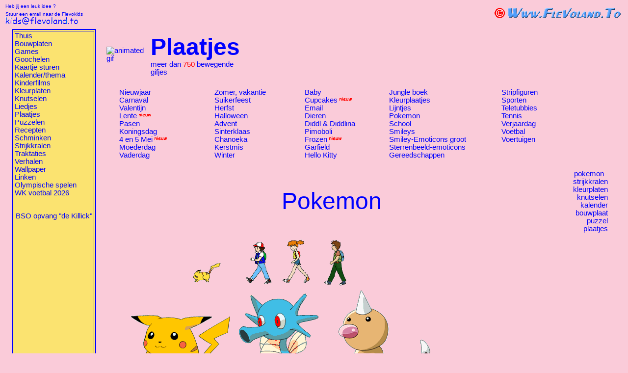

--- FILE ---
content_type: text/html
request_url: https://kids.flevoland.to/plaatjes/pokemon.shtml
body_size: 8319
content:
<!DOCTYPE html>

					<head>
				    <meta charset="UTF-8"/>
				    <meta http-equiv="X-UA-Compatible" content="IE=9; IE=8; IE=7; IE=EDGE"/>
            				    <meta name="viewport" content="width=device-width, initial-scale=1.0"/>
	<title>Bewegende plaatjes voor kinderen: Pokemon</title>
</head>
<style>BODY{font-family:Comic\ Sans\ MS,Arial;font-size:11pt;scrollbar-arrow-color:#00f;scrollbar-face-color:#facbd9;scrollbar-highlight-color:#00f;scrollbar-3dlight-color:#00f;scrollbar-shadow-color:#00f;scrollbar-darkshadow-color:#00f;scrollbar-track-color:#f9e4eb}TD{font-family:Comic\ Sans\ MS,Arial;font-size:11pt}A{text-decoration:none}a{color:#00f}a:visited{color:#00f}a:hover{color:red}</style>
<script type="text/javascript">var _gaq=_gaq||[];_gaq.push(['_setAccount','UA-25818094-1']);_gaq.push(['_trackPageview']);(function(){var ga=document.createElement('script');ga.type='text/javascript';ga.async=true;ga.src=('https:'==document.location.protocol?'https://ssl':'http://www')+'.google-analytics.com/ga.js';var s=document.getElementsByTagName('script')[0];s.parentNode.insertBefore(ga,s);})();</script>
<body bgcolor="#FACBD9" link="blue" alink="blue" text="Blue" vlink="blue" topmargin="0">
<div align="center"><a name="boven"></a>
<table width="100%"><tr><td align="left" width="180" valign="top">
<font size="1" color="Blue">Heb jij een leuk idee ?<br>Stuur een email naar de Flevokids</font><br><img src="[data-uri]" alt=""></td>


<td align="center">
<img src="https://kids.flevoland.to/images/xflbkidsN.gif.pagespeed.ic.p_xFCcD7IU.webp" title="" border="0"><br>
</td><td align="right" width="270">
<a href="http://www.flevoland.to" target="_blank"><img src="[data-uri]" title="Flevoland.to" border="0"></a>
</td></tr></table>

<table width="98%"><tr><td valign="top" width="140">
<!-- De kids include -->


<table bgcolor="#FBE370" bordercolor="Blue" border="2" width="120"><tr><td>
<a href="../">Thuis</a><br>
<a href="../bouwplaten">Bouwplaten</a> <br>
<a href="../games">Games</a><br>
<a href="../goochelen">Goochelen</a><br>
<a href="../kaartje">Kaartje sturen</a><br>
<a href="../kalender/index3.shtml">Kalender/thema</a><br>
<a href="../films">Kinderfilms</a><br>
<a href="../kleuren/index.shtml">Kleurplaten</a><br>
<a href="../knutselen">Knutselen</a><br>
<a href="../liedjes">Liedjes</a><br>
<a href="../plaatjes/emoticons.shtml">Plaatjes</a><br>
<a href="../puzzel">Puzzelen</a><br>
<a href="../recepten">Recepten</a><br>
<a href="../schminken">Schminken</a><br>
<a href="../borduren">Strijkkralen</a><br>
<a href="../traktatie">Traktaties</a><br>
<a href="../verhalen">Verhalen</a><br>
<a href="../wallpaper">Wallpaper</a><br>
<a href="../linken">Linken</a><br>
<a href="../olympische-spelen">Olympische spelen</a><br>
<a href="../wk_voetbal">WK voetbal 2026</a><p>

<div align="center"> <a href="https://dekillick.nl/" target="_blank"><img src="https://kids.flevoland.to/images/killick-banner.gif.pagespeed.ce.vjdfMT37ZC.gif" width="120" height="60" alt="" border="0"><br>
BSO opvang "de Killick"</a><br></div>




<script async src="https://pagead2.googlesyndication.com/pagead/js/adsbygoogle.js"></script>
<!-- Flevokids-kleur-groot -->
<ins class="adsbygoogle" style="display:inline-block;width:160px;height:600px" data-ad-client="ca-pub-3626743212928574" data-ad-slot="8152888138"></ins>
<script>(adsbygoogle=window.adsbygoogle||[]).push({});</script><br>
<div align="center"><a href="https://sieraaddesign.nl/" target="_blank"><img src="https://kids.flevoland.to/images/jessica-banner-150.gif.pagespeed.ce.hW5ervGXDg.gif" width=150 height=75 alt="" border="0"></a></div></td></tr></table>
</td><td valign="top" width="100%">
<div align="center"><table width="98%"><tr><td>
<div align="center"><table width="100%"><tr><td>
<img src="https://kids.flevoland.to/images/beertje.gif.pagespeed.ce.m35JR0qowt.gif" title="animated gif" border="0">
</td><td>
<font size="+4"><b>Plaatjes</font></b></font></a><br>meer dan <font color="Red">750</font> bewegende gifjes</font>
</td><td align="right">
<script async src="//pagead2.googlesyndication.com/pagead/js/adsbygoogle.js"></script>
<ins class="adsbygoogle" style="display:inline-block;width:728px;height:90px" data-ad-client="ca-pub-3626743212928574" data-ad-slot="5506499333"></ins>
<script>(adsbygoogle=window.adsbygoogle||[]).push({});</script>

</td></tr></table></div>
<img src="https://kids.flevoland.to/images/lijntje.gif.pagespeed.ce.3EVvZnY39H.gif" width="100%" height=1 title="" border="0">
<div align="center">
<table width="95%"><tr><td valign="top" width="17%">
<a href="nieuwjaar.shtml">Nieuwjaar</a><br>
<a href="carnaval.shtml">Carnaval</a> <br>
<a href="valentijn.shtml">Valentijn</a><br>
<a href="lente.shtml">Lente</a> <img src="[data-uri]" alt="" border="0"><br>
<a href="pasen.shtml">Pasen</a> <br>
<a href="koningsdag.shtml">Koningsdag</a> <br>
<a href="bevrijdingsdag.shtml">4 en 5 Mei</a> <img src="[data-uri]" alt="" border="0"><br>
<a href="moederdag.shtml">Moederdag</a> <br>
<a href="vaderdag.shtml">Vaderdag</a><br>
</td><td valign="top" width="16%">
<a href="zomer.shtml">Zomer, vakantie</a><br>
<a href="suikerfeest.shtml">Suikerfeest</a><br>
<a href="herfst.shtml">Herfst</a> <br>
<a href="halloween.shtml">Halloween</a><br>
<a href="advent.shtml">Advent</a>  <br>
<a href="sint.shtml">Sinterklaas</a><br>
<a href="chanoeka.shtml">Chanoeka</a><br>
<a href="kerst.shtml">Kerstmis</a><br>
<a href="winter.shtml">Winter</a><br>
</td><td valign="top" width="15%">
<a href="baby.shtml">Baby</a> <br>
<a href="cupcakes.shtml">Cupcakes</a> <img src="[data-uri]" alt="" border="0"><br>
<a href="email.shtml">Email</a><br>
<a href="dieren.shtml">Dieren</a><br>
<a href="diddl.shtml">Diddl &amp; Diddlina</a><br>
<a href="pimboli.shtml">Pimoboli</a><br>
<a href="frozen.shtml">Frozen</a> <img src="[data-uri]" alt="" border="0"><br>
<a href="garfield.shtml">Garfield</a> <br>
<a href="hello-kitty.shtml">Hello Kitty</a><br>
</td><td valign="top" width="20%">
<a href="jungle-boek.shtml">Jungle boek</a><br>
<a href="kleurplaten.shtml">Kleurplaatjes</a><br>
<a href="lijntjes.shtml">Lijntjes</a><br>
<a href="pokemon.shtml">Pokemon</a><br>
<a href="school.shtml">School</a><br>
<a href="smilies.shtml">Smileys</a><br>
<a href="emoticons.shtml">Smiley-Emoticons groot</a><br>
<a href="sterrenbeeld-emoticons.shtml">Sterrenbeeld-emoticons</a><br>
<a href="gereedschap.shtml">Gereedschappen</a> <br>
</td><td valign="top" width="17%">
<a href="strip.shtml">Stripfiguren</a><br>
<a href="sport.shtml">Sporten</a><br>
<a href="teletubbies.shtml">Teletubbies</a><br>
<a href="tennis.shtml">Tennis</a><br>
<a href="verjaardag.shtml">Verjaardag</a><br>
<a href="voetbal.shtml">Voetbal</a><br>
<a href="vervoer.shtml">Voertuigen</a><br>
</td></tr></table>
<div align="center">
<script type="text/javascript">google_ad_client="pub-3626743212928574";google_ad_slot="5283558341";google_ad_width=728;google_ad_height=15;</script>
<script type="text/javascript" src="http://pagead2.googlesyndication.com/pagead/show_ads.js"></script>

</div>
<img src="https://kids.flevoland.to/images/lijntje.gif.pagespeed.ce.3EVvZnY39H.gif" width="100%" height=1 title="" border="0">
<table width="100%"><tr><td width="90%"><div align="center">
<font size="+4">Pokemon</font><br>
</td><td align="right" valign="top">pokemon &nbsp;<br> 

<a href="../borduren/strijkkralen-pokemon.shtml">strijkkralen</a><br>
<a href="../kleuren/pokemon.shtml">kleurplaten</a><br>
<a href="../knutselen/pokemon.shtml">knutselen</a><br>
<a href="../kleuren/pokemon9-kalender26.shtml">kalender</a><br>
<a href="../bouwplaten/index.shtml">bouwplaat</a><br>
<a href="../puzzel/punten-picachu.shtml">puzzel</a><br>
<a href="../plaatjes/pokemon.shtml">plaatjes</a><br>
</font></td></tr></table>
<table width="100%"><tr><td>
<div align="center">
<img src="pokemon/QPgroep.gif" width=520 height=107 title="pokemon" border="0"><br>

<img src="pokemon/pikachu1.gif" title="pikachu" border="0">&nbsp; &nbsp;
<img src="pokemon/horsea.gif" title="horsea" border="0">&nbsp; &nbsp;
<img src="pokemon/weedle1.gif" title="weedle" border="0"><br>
<img src="pokemon/eevee1.gif" title="eevee" border="0">&nbsp; &nbsp;
<img src="pokemon/jigglypuff.gif" title="jigglypuff" border="0">
<br>
<img src="pokemon/misty.gif" width=132 height=298 title="misty" border="0">&nbsp; &nbsp; &nbsp; &nbsp;
<img src="pokemon/misty2.gif" width=134 height=252 title="misty" border="0">&nbsp; &nbsp; &nbsp; &nbsp; &nbsp; &nbsp;
<img src="pokemon/ash-ketchum.gif" width=206 height=300 title="ash" border="0"><br>

<img src="pokemon/charmander.gif" width=220 height=230 title="chamnader" border="0">&nbsp; &nbsp;
<img src="pokemon/rapidash.gif" width=190 height=224 title="ponyta" border="0">&nbsp; &nbsp;
<img src="pokemon/pikachu_op_de_rug_van_butterfree.gif" width=203 height=199 title="pikachu_op_de_rug_van_butterfree" border="0"><br>
<br>


<img src="pokemon/pikachuani-cd.gif" width=58 height=76 title="pikachu" border="0">&nbsp; 
<img src="pokemon/pokemonani27.gif" width=72 height=78 title="oddish" border="0">&nbsp; 
<img src="pokemon/evee.gif" title="eevee" border="0">&nbsp; 
<img src="pokemon/pikachu2.gif" width=137 height=181 title="pikachu" border="0">&nbsp; 
<img src="pokemon/chansey.gif" width=78 height=62 title="chansey" border="0">&nbsp; 
<img src="pokemon/jigglepuff.gif" title="jigglepuff" border="0">&nbsp; 
<img src="pokemon/raichu.gif" width=110 height=130 title="raichu" border="0">&nbsp; 
<img src="pokemon/99998939.gif" width="108" height="104" alt="">
<br>

<img src="pokemon/30241978.gif" width="106" height="129" alt="">
<img src="pokemon/42356123.gif" width="190" height="180" alt="">
<img src="pokemon/47655619.gif" width="157" height="154" alt="">
<img src="pokemon/48668777.gif" width="176" height="183" alt="">
<img src="pokemon/52186793.gif" width="162" height="215" alt=""><br>
<img src="pokemon/61158714.gif" width="131" height="93" alt="">
<img src="pokemon/40415551.gif" width="152" height="103" alt="">
<img src="pokemon/70590165.gif" width="161" height="145" alt="">
<img src="pokemon/74301718.gif" width="122" height="154" alt="">
<img src="pokemon/79410828.gif" width="120" height="134" alt="">&nbsp; &nbsp;
<img src="pokemon/ampharos-pokemon.gif" width="99" height="112" alt=""><br>

<img src="pokemon/eelektross-pokemon.gif" width="100" height="73" alt="">
<img src="pokemon/gyarados-pokemon.gif" width="193" height="122" alt="">
<img src="pokemon/accelgor-pokemon.gif" width="92" height="82" alt="">
<img src="pokemon/aerodactyl-pokemon.gif" width="173" height="140" alt="">
<img src="pokemon/altaria-pokemon.gif" width="144" height="89" alt="">
<img src="pokemon/grimer-pokemon.gif" width="68" height="51" alt="">
<br>
<img src="pokemon/aggron-pokemon.gif" width="106" height="97" alt="">&nbsp; 
<img src="pokemon/arbok-pokemon.gif" width="87" height="83" alt="">&nbsp; 
<img src="pokemon/amoonguss-pokemon.gif" width="78" height="75" alt="">&nbsp; 
<img src="pokemon/lanturn-pokemon.gif" width="85" height="84" alt="">&nbsp; 
<img src="pokemon/latias-pokemon.gif" width="108" height="69" alt="">&nbsp; 
<img src="pokemon/latios-pokemon.gif" width="121" height="80" alt="">&nbsp; 
<img src="pokemon/ledian-pokemon.gif" width="46" height="78" alt="">&nbsp; &nbsp; 
<img src="pokemon/lillipup-pokemon.gif" width="41" height="55" alt="">
</td><td align="right">

<script async src="https://pagead2.googlesyndication.com/pagead/js/adsbygoogle.js"></script>
<!-- knutsel-vierkant -->
<ins class="adsbygoogle" style="display:inline-block;width:300px;height:250px" data-ad-client="ca-pub-3626743212928574" data-ad-slot="4223969333"></ins>
<script>(adsbygoogle=window.adsbygoogle||[]).push({});</script>
</td></tr></table>
<img src="https://kids.flevoland.to/images/lijntje.gif.pagespeed.ce.3EVvZnY39H.gif" width="100%" height=1 title="animated gif, bewegende plaatjes" border="0">
<p>
<div align="center">
<script async src="https://pagead2.googlesyndication.com/pagead/js/adsbygoogle.js"></script>
<!-- Flevokids knutsel onder -->
<ins class="adsbygoogle" style="display:inline-block;width:728px;height:90px" data-ad-client="ca-pub-3626743212928574" data-ad-slot="3002188138"></ins>
<script>(adsbygoogle=window.adsbygoogle||[]).push({});</script><br>
&copy; Flevokids</div><p>
<!--Start Cookie Script--> <script type="text/javascript" charset="UTF-8" src="http://chs03.cookie-script.com/s/42b45c54d005c442dd04cdca6894bdd9.js"></script> <!--End Cookie Script-->
</body>
</html>


--- FILE ---
content_type: text/html; charset=utf-8
request_url: https://www.google.com/recaptcha/api2/aframe
body_size: 264
content:
<!DOCTYPE HTML><html><head><meta http-equiv="content-type" content="text/html; charset=UTF-8"></head><body><script nonce="QsKI0-Lldpbktieh9MKQMw">/** Anti-fraud and anti-abuse applications only. See google.com/recaptcha */ try{var clients={'sodar':'https://pagead2.googlesyndication.com/pagead/sodar?'};window.addEventListener("message",function(a){try{if(a.source===window.parent){var b=JSON.parse(a.data);var c=clients[b['id']];if(c){var d=document.createElement('img');d.src=c+b['params']+'&rc='+(localStorage.getItem("rc::a")?sessionStorage.getItem("rc::b"):"");window.document.body.appendChild(d);sessionStorage.setItem("rc::e",parseInt(sessionStorage.getItem("rc::e")||0)+1);localStorage.setItem("rc::h",'1768369444683');}}}catch(b){}});window.parent.postMessage("_grecaptcha_ready", "*");}catch(b){}</script></body></html>